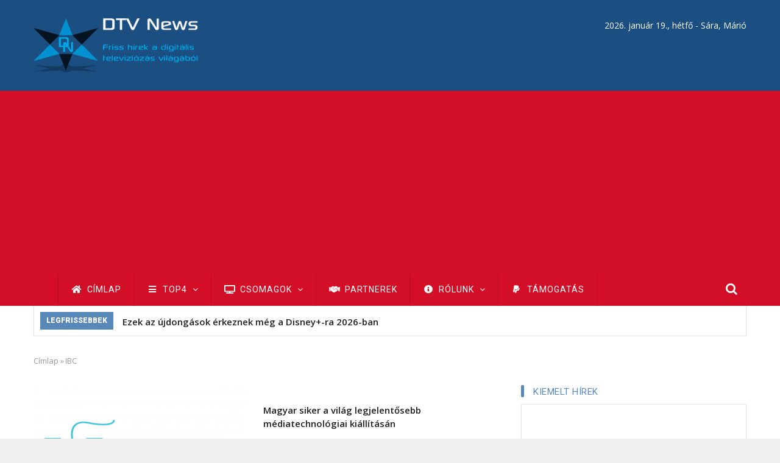

--- FILE ---
content_type: text/html; charset=utf-8
request_url: https://www.google.com/recaptcha/api2/aframe
body_size: 268
content:
<!DOCTYPE HTML><html><head><meta http-equiv="content-type" content="text/html; charset=UTF-8"></head><body><script nonce="BhyquXWEfhkU6Mw1tupPfQ">/** Anti-fraud and anti-abuse applications only. See google.com/recaptcha */ try{var clients={'sodar':'https://pagead2.googlesyndication.com/pagead/sodar?'};window.addEventListener("message",function(a){try{if(a.source===window.parent){var b=JSON.parse(a.data);var c=clients[b['id']];if(c){var d=document.createElement('img');d.src=c+b['params']+'&rc='+(localStorage.getItem("rc::a")?sessionStorage.getItem("rc::b"):"");window.document.body.appendChild(d);sessionStorage.setItem("rc::e",parseInt(sessionStorage.getItem("rc::e")||0)+1);localStorage.setItem("rc::h",'1768809397312');}}}catch(b){}});window.parent.postMessage("_grecaptcha_ready", "*");}catch(b){}</script></body></html>

--- FILE ---
content_type: application/javascript; charset=utf-8
request_url: https://fundingchoicesmessages.google.com/f/AGSKWxXB1LIHLRWevt7q2450hUhOvctKDgMP5fI6dyQ03TEaZxVulaALDdQKGd_gcfkCW417qd6M16R8O7LtCIh6YMlMxMophS1kjqsAWluLun-2TStXnYFFnhze8Bj0byBQATV9yzr2Z6cWUZSDLat34XlSGIsMERn2RuAwWDDGVWZx6O94fbf2T_4NfeQ=/__800x100./searchad_-468x60./iserver/ccid=/admanagementadvanced.
body_size: -1290
content:
window['1548ea1c-de9d-49ad-a24a-7a6f6826c380'] = true;